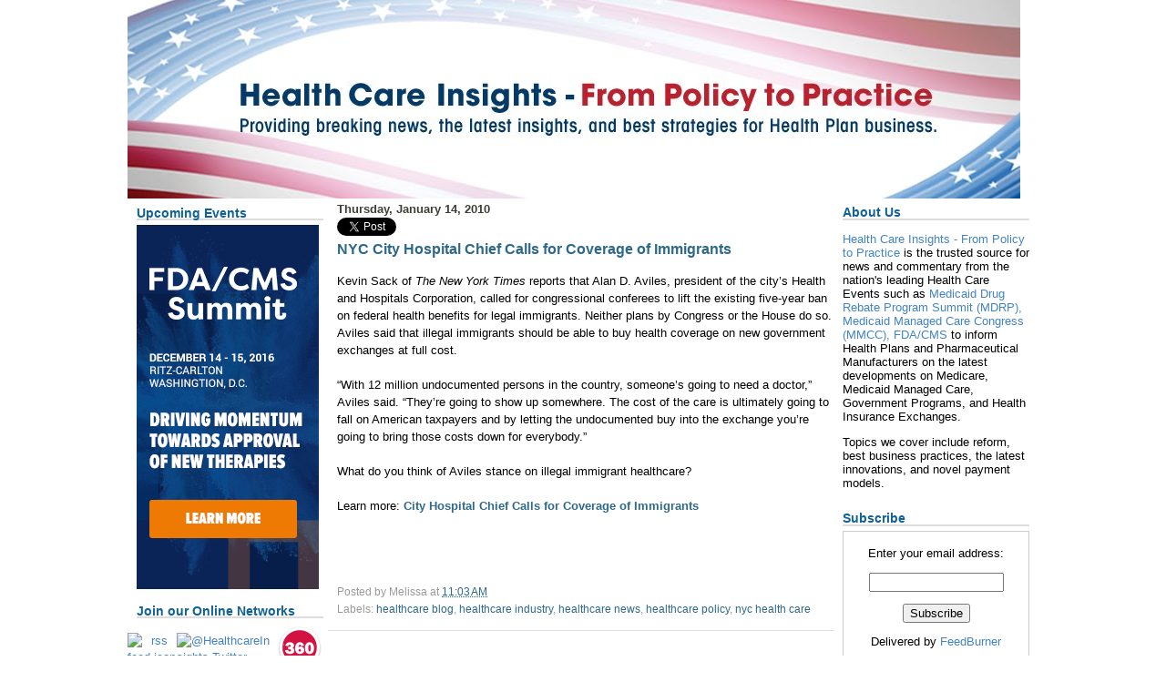

--- FILE ---
content_type: text/html; charset=UTF-8
request_url: http://healthcareinsightsblog.iirusa.com/2010/01/nyc-city-hospital-chief-calls-for.html
body_size: 12134
content:
<!DOCTYPE html>
<html xmlns='http://www.w3.org/1999/xhtml' xmlns:b='http://www.google.com/2005/gml/b' xmlns:data='http://www.google.com/2005/gml/data' xmlns:expr='http://www.google.com/2005/gml/expr'>
<head>
<link href='https://www.blogger.com/static/v1/widgets/2944754296-widget_css_bundle.css' rel='stylesheet' type='text/css'/>
<meta content='text/html; charset=UTF-8' http-equiv='Content-Type'/>
<meta content='blogger' name='generator'/>
<link href='http://healthcareinsightsblog.iirusa.com/favicon.ico' rel='icon' type='image/x-icon'/>
<link href='http://healthcareinsightsblog.iirusa.com/2010/01/nyc-city-hospital-chief-calls-for.html' rel='canonical'/>
<link rel="alternate" type="application/atom+xml" title="Health Care Insights - From Policy to Practice - Atom" href="http://healthcareinsightsblog.iirusa.com/feeds/posts/default" />
<link rel="alternate" type="application/rss+xml" title="Health Care Insights - From Policy to Practice - RSS" href="http://healthcareinsightsblog.iirusa.com/feeds/posts/default?alt=rss" />
<link rel="service.post" type="application/atom+xml" title="Health Care Insights - From Policy to Practice - Atom" href="https://www.blogger.com/feeds/6827040978164882492/posts/default" />

<link rel="alternate" type="application/atom+xml" title="Health Care Insights - From Policy to Practice - Atom" href="http://healthcareinsightsblog.iirusa.com/feeds/4910435012441877600/comments/default" />
<!--Can't find substitution for tag [blog.ieCssRetrofitLinks]-->
<meta content='http://healthcareinsightsblog.iirusa.com/2010/01/nyc-city-hospital-chief-calls-for.html' property='og:url'/>
<meta content='NYC City Hospital Chief Calls for Coverage of Immigrants' property='og:title'/>
<meta content='Medicaid Managed Care Congress,  Medicaid Drug Rebate Program (MDRP), Health Insurance Exchange, Medicare Congress, Government Program Summit' property='og:description'/>
<title>Health Care Insights - From Policy to Practice: NYC City Hospital Chief Calls for Coverage of Immigrants</title>
<style id='page-skin-1' type='text/css'><!--
/* --- *Based on Blogger Template Style---- * Name: Guitar-3column----- *Designer: J.aghili ----- * URL: www.finalsense.com ------ *
Date: March 2007 ----- */
/* Variable definitions
====================
<Variable name="textcolor" description="Text Color" type="color" default="#000000">
<Variable name="PageBgColor" description="Page Background Color" type="color" default="#3c3f36">
<Variable name="pagetitlecolor" description="Page Header Color" type="color" default="#e1f2f6">
<Variable name="datecolor" description="Date Header Color" type="color" default="#3c3f36">
<Variable name="titlecolor" description="Post Title Color" type="color" default="#2e6989">
<Variable name="footercolor" description="Post Footer Color" type="color" default="#999">
<Variable name="sidebartextcolor" description="Sidebar Text Color" type="color" default="#369">
<Variable name="sidebarcolor" description="Sidebar Title Color" type="color" default="#036">
<Variable name="sidebarlink" description="Sidebar Link Color" type="color" default="#369">
<Variable name="sidebarhover" description="Sidebar Hover Color" type="color" default="#cccccc">
<Variable name="linkcolor" description="Link Color" type="color" default="#2e6989">
<Variable name="linkhover" description="Link Hover Color" type="color" default="#000000">
<Variable name="visitedlinkcolor" description="Visited Link Color" type="color" default="#474747">
<Variable name="descriptioncolor" description="Description Color" type="color" default="#369">
<Variable name="Commentscolor" description="Comments Text Color" type="color" default="#666">
<Variable name="bodyfont" description="Text Font" type="font" default="normal normal 82% Verdana, sans-serif">
<Variable name="pagetitlefont" description="Page Header Font" type="font" default="normal normal 250% 'Verdana','Arial'"
>
<Variable name="titlefont" description="Post Title Font" type="font" default="normal bold 110% 'Verdana','Arial'">
<Variable name="sidebarheaderfont" description="Sidebar Title Font" type="font" default="normal bold 105% 'Verdana','Arial'"
>
<Variable name="descriptionfont" description="Description Font" type="font" default="normal normal 80% 'Verdana','Arial'"
>
*/
/* --- PAGE DEFAULTS --- */
body {
margin:0;
padding:0;
text-align: left;
font:normal normal 82% Verdana, sans-serif;
color:#003366;
background-color:#fff;
background-image:url('http://www.iirusa.com/upload/wysiwyg/1%20New%20Media/Blogs/future_of_biopharma/fob_background.gif');
background-repeat:repeat-x;
}
blockquote {
margin:0 0 0 30px;
padding:10px 0 0 20px;
line-height: 1.5em;
}
blockquote p {
margin-top: 0;
}
abbr, acronym {
cursor: help;
font-style: normal;
}
code {
color: #f63;
}
hr {
display: none;
}
img {
border: none;
}
/* unordered list style */
ul {
list-style: none;
margin-left:15px;
padding: 0;
}
li {
list-style: none;
margin-bottom:3px;
}
/* links */
a:link {
color:#2e6989;
font-weight:bold;
text-decoration: none;
}
a:visited {
color:#474747;
text-decoration: none;
}
a:hover {
text-decoration:underline;
color:#000000;
}
a:active {
color: #666699;
text-decoration: none;
}
/* ---------------- LAYOUT STRUCTURE ----------------*/
#outer-wrapper {
background-image:url('http://www.iirusa.com/upload/wysiwyg/1%20New%20Media/Blogs/future_of_biopharma/fob_columns.gif');
background-repeat: repeat-y;
width:1000px;
margin:0px auto 0;
}
#content-wrapper {
width:1000px;
margin:0px;
padding:0px;
}
#main {
width:555px;
padding: 0 5px 0 5px;
margin-left:0px;
line-height:1.5em;
word-wrap: break-word; /* fix for long text breaking sidebar float in IE */
overflow: hidden; /* fix for long non-text content breaking IE sidebar float */
}
#ads {
font-size: 100%;
color: #000000;
padding: 0 0 0 0px;
}
#center {
background-image:url('http://www.iirusa.com/upload/wysiwyg/1%20New%20Media/Blogs/future_of_biopharma/fob_top_columns.gif');
background-repeat: no-repeat;
background-position:top;
padding-left:0px;
}
#main-wrapper {
padding-right:0px;
}
/* ----------- HEADER ------------------------- */
#header-wrapper {
margin: 0;
height:220px;
}
#header {
margin: 0;
height:237px;
width:1000px;
color: #e1f2f6;
background-image:url('http://www.iirusa.com/upload/wysiwyg/1%20New%20Media/Blogs/Health_Care/hc_header.jpg');
background-repeat:no-repeat;
}
#header h1 {
display:none;
}
#header h1 a {
text-decoration:none;
color:#e1f2f6;
}
#header h1 a:hover {
color: #eee;
}
#header .description {
margin:0 5px 5px;
text-align: left;
padding:35px;
width:570px;
line-height: 1.4em;
font: normal normal 80% 'Verdana', 'Arial';
color: #000000;
}
/* --------- MAIN CONTENT ----------- */
h2.date-header {
margin:0;
padding-left:10px;
font-size:1em;
color:#3c3f36;
}
.post h3 {
margin-top:0;
font-family:Verdana, Arial, Helvetica, sans-serif;
font-size:1.2em;
color:#65c446;
}
.post {
border-bottom:1px solid #ddd;
margin-left:0;
margin-right:0;
margin-top:0;
margin-bottom:1em;
padding-left:10px;
padding-right:0;
padding-top:0;
padding-bottom:1em;
}
.post h3 a {
color:#2e6989;
text-decoration:none;
}
.post h3 a:hover {
color:#474747;
text-decoration: none;
}
.post-footer {
margin:0;
padding:0;
font-size:88%;
color:#999999;
}
.post-footer a {
font-weight:normal;
}
.post img {
padding: 6px;
border-top: 1px solid #ddd;
border-left: 1px solid #cccccc;
border-bottom: 1px solid #c0c0c0;
border-right: 1px solid #c0c0c0;
}
.feed-links {
clear: both;
line-height: 2.5em;
}
.blog-feeds {
text-align: right;
}
#blog-pager-newer-link {
float: left;
}
#blog-pager-older-link {
float: right;
}
#blog-pager {
text-align: center;
}
/* comment styles */
#comments {
padding-top: 10px;
font-size: 85%;
line-height: 1.5em;
color: #666666;
}
#comments h4 {
margin: 20px 0 15px 0;
padding: 8px 0 0 40px;
font-family: "Lucida Grande", "Trebuchet MS";
font-size: 110%;
color: #666666;
height: 30px !important; /* for most browsers */
height /**/:37px; /* for IE5/Win */
}
#comments ul {
margin-left: 0;
}
#comments li {
background: none;
padding-left: 0;
}
.comment-body {
padding: 0 10px 0 25px;
}
.comment-body p {
margin-bottom: 0;
}
.comment-author {
margin: 4px 0 0 0;
padding: 0 10px 0 60px;
color: #999;
}
.comment-footer {
border-bottom: 1px solid #ddd;
padding-bottom: 1em;
}
.deleted-comment {
font-style:italic;
color:gray;
}
/* ----------------- SIDEBARS ---------------- */
#sidebar {
float:left;
padding-left:5px;
width:210px;
color:#000000;
line-height: 1.4em;
word-wrap:break-word; /* fix for long text breaking sidebar float in IE */
overflow:hidden;  /* fix for long non-text content breaking IE sidebar float */
}
#ads-wrapper {
margin-right: 10px;
float:right;
width:210px;
word-wrap:break-word; /* fix for long text breaking sidebar float in IE */
overflow:hidden; /* fix for long non-text content breaking IE sidebar float */
}
.sidebar h2 {
margin: 5px 0 5px 0;
padding:0;
font-family:Verdana, Arial, Helvetica, sans-serif;
font-size:14px;
border-bottom: 2px #dddddd solid;
color:#106196;
height: 15px !important; /* for most browsers */
height /**/:57px; /* for IE5/Win */
}
.sidebar .widget {
margin:0;
padding: 0 0 5px 5px;
}
.widget-content ul {
margin-top:0;
}
.sidebar a {
color:#4384be;
text-decoration: none;
font-weight:normal;
}
.sidebar a:hover {
color:#cccccc;
}
.sidebar li {
}
.profile-textblock {
clear:both;
margin-left:0;
}
.profile-img {
float:right;
margin:0 5px 5px 0;
border:1px solid #ddd;
padding:4px;
}
/* ---( FOOTER )--- */
.clear { /* to fix IE6 padding-top issue */
clear:both;
}
#footer-wrapper {
margin:0;
padding:0 0 0 0;
font-size:85%;
}
#footer {
margin:0;
width:924px;
height:57px;
padding:0;
}
/** Page structure tweaks for layout editor wireframe */
body#layout #outer-wrapper,
body#layout #main, body#layout #sidebar { padding-top:0;  margin-top:0;}
body#layout #outer-wrapper,body#layout #content-wrapper { width: 100%;}
body#layout #sidebar { margin-right:0; margin-bottom:1em; }
body#layout #header,body#layout #footer,
body#layout #main {  padding: 0; }
body#layout #content-wrapper { margin:0; }
#navbar-iframe { height:0; visibility:hidden; display:none;  }
body {background:#FFF;}
#main {background:#FFF;color:#000;}
#sidebar {background:#FFF;}
#ads {background:#FFF;}
#ads-wrapper{background:#FFF;}
#center {background:#FFF;}
#header{background:none;}
#outer-wrapper{background:none;}
#BlogArchive1 a:hover{color:#000;}
#sidebar a:hover{color:#000;}
#PopularPosts1 a:hover{color:#000;}
#LinkList2 a:hover{color:#000;}
--></style>
<link href='https://www.blogger.com/dyn-css/authorization.css?targetBlogID=6827040978164882492&amp;zx=f089c1f9-6633-4471-9dad-d1e2fab112dc' media='none' onload='if(media!=&#39;all&#39;)media=&#39;all&#39;' rel='stylesheet'/><noscript><link href='https://www.blogger.com/dyn-css/authorization.css?targetBlogID=6827040978164882492&amp;zx=f089c1f9-6633-4471-9dad-d1e2fab112dc' rel='stylesheet'/></noscript>
<meta name='google-adsense-platform-account' content='ca-host-pub-1556223355139109'/>
<meta name='google-adsense-platform-domain' content='blogspot.com'/>

</head>
<body>
<div class='navbar section' id='navbar'><div class='widget Navbar' data-version='1' id='Navbar1'><script type="text/javascript">
    function setAttributeOnload(object, attribute, val) {
      if(window.addEventListener) {
        window.addEventListener('load',
          function(){ object[attribute] = val; }, false);
      } else {
        window.attachEvent('onload', function(){ object[attribute] = val; });
      }
    }
  </script>
<div id="navbar-iframe-container"></div>
<script type="text/javascript" src="https://apis.google.com/js/platform.js"></script>
<script type="text/javascript">
      gapi.load("gapi.iframes:gapi.iframes.style.bubble", function() {
        if (gapi.iframes && gapi.iframes.getContext) {
          gapi.iframes.getContext().openChild({
              url: 'https://www.blogger.com/navbar/6827040978164882492?po\x3d4910435012441877600\x26origin\x3dhttp://healthcareinsightsblog.iirusa.com',
              where: document.getElementById("navbar-iframe-container"),
              id: "navbar-iframe"
          });
        }
      });
    </script><script type="text/javascript">
(function() {
var script = document.createElement('script');
script.type = 'text/javascript';
script.src = '//pagead2.googlesyndication.com/pagead/js/google_top_exp.js';
var head = document.getElementsByTagName('head')[0];
if (head) {
head.appendChild(script);
}})();
</script>
</div></div>
<div id='outer-wrapper'>
<div id='wrap2'>
<!-- skip links for text browsers -->
<span id='skiplinks' style='display:none;'>
<a href='#main' shape='rect'>skip to main</a> 
  | 
  <a href='#sidebar' shape='rect'>skip to sidebar</a>
</span>
<div id='header-wrapper'>
<div class='header section' id='header'><div class='widget Header' data-version='1' id='Header1'>
<div id='header-inner'>
<a href='http://healthcareinsightsblog.iirusa.com/' style='display: block'>
<img alt='Health Care Insights - From Policy to Practice' height='218px; ' id='Header1_headerimg' src='https://blogger.googleusercontent.com/img/b/R29vZ2xl/AVvXsEgTXdxL55L5wONhAePx2b8m5qhAHFiUTDo5HS46z7I7pVSwGbvCL86ckaVBJEJ9P4xVq3LwjmXH9ftZ6QTujfnxMZxzProy9edIHgK0KOmErpHETWyQwMx6tAkudhsHyysrMRUiq3vu9xfx/s1600/healthcareblog.jpg' style='display: block' width='980px; '/>
</a>
</div>
</div></div>
</div>
<div id='center'>
<div id='content-wrapper'>
<div id='sidebar-wrapper'>
<div class='sidebar section' id='sidebar'><div class='widget Image' data-version='1' id='Image1'>
<h2>Upcoming Events</h2>
<div class='widget-content'>
<a href='https://goo.gl/MgIf8N'>
<img alt='Upcoming Events' height='400' id='Image1_img' src='https://blogger.googleusercontent.com/img/b/R29vZ2xl/AVvXsEjdG1nfJa6cB0OycyF94CcIDO7gQDyPhJjTr1zhw8nSzYWeNWCxd0pTjld0p8x-9MwZHzlUcWFEKmhenW4p8blnMnP0TcAcbUVA1C4m_51D5YeSqA8Px8IDVvB26iAlM01A1QOfvwHPKTrI/s1600/PFDA16-FDACMS-Summit-banner-HealthcareInsightsBlog-v2-200x400.png' width='200'/>
</a>
<br/>
</div>
<div class='clear'></div>
</div><div class='widget HTML' data-version='1' id='HTML2'>
<h2 class='title'>Join our Online Networks</h2>
<div class='widget-content'>
<center>
<table cellpadding="0" cellspacing="1px" style="margin-left: -11px; overflow: visible;">
<tr>
<td><center><a href="http://feeds.feedburner.com/HealthCare-FromPolicyToPractice"><img border="0" alt="rss feed icon" src="http://downloads.knect365.com/uploads/2017/2/rsz_rss-feed-icon-png-22.png" /></a></center>
  </td>
<td><a href="http://www.twitter.com/healthcarebiz" target="_blank"><img alt="@HealthcareInsights Twitter" src="http://downloads.knect365.com/uploads/2017/2/rsz_twitter-icon-download-18.png" /></a>
  </td>
<td><center><a href="http://www.partnering360.com/public-groups/overview/id/74" target="_blank"><img alt="P360 Health Care Insights" src="https://blogger.googleusercontent.com/img/b/R29vZ2xl/AVvXsEh5z8viVTL-sN-uO3MZ-44x6k-X-Ivkeg0DNkou5oYJs2YXVu1UdBZbL6dzhV3Cc5sxKih-d-bhDVZr-kWRHhH9rY_nHe4kitNqlS2H3UemVvVXM2aT3D6zRCmACoNZJt0RoIQ2Tii6m4I/s1600/p360.png" /></a></center>
</td></tr>
</table>
</center>


<p><center><b>LinkedIn Groups</b></center></p>
<table>
<tr>
<td><a href="http://www.linkedin.com/groups?gid=1140287" target="_blank"><img border="0" alt="Medicaid Managed Care" width="60" src="http://media.licdn.com/media/p/2/000/12b/2c9/107be11.png" height="30" /></a>
<td><a href="http://www.linkedin.com/groups?gid=1822486" target="_blank"><img border="0" alt="Medicaid Drug Rebate Program" width="60" src="http://media.licdn.com/mpr/mpr/shrink_60_30/p/3/000/01d/32f/110d614.png" height="30" /></a></td>
</td></tr>
<tr style="display: none;">




</tr>
</table>
</div>
<div class='clear'></div>
</div><div class='widget BlogSearch' data-version='1' id='BlogSearch2'>
<h2 class='title'>Search This Blog</h2>
<div class='widget-content'>
<div id='BlogSearch2_form'>
<form action='http://healthcareinsightsblog.iirusa.com/search' class='gsc-search-box' target='_top'>
<table cellpadding='0' cellspacing='0' class='gsc-search-box'>
<tbody>
<tr>
<td class='gsc-input'>
<input autocomplete='off' class='gsc-input' name='q' size='10' title='search' type='text' value=''/>
</td>
<td class='gsc-search-button'>
<input class='gsc-search-button' title='search' type='submit' value='Search'/>
</td>
</tr>
</tbody>
</table>
</form>
</div>
</div>
<div class='clear'></div>
</div><div class='widget HTML' data-version='1' id='HTML7'>
<div class='widget-content'>
<script type="text/javascript">var  _sttoolbar = {}</script><script src="http://w.sharethis.com/widget/stblogger.js" type="text/javascript"></script><script type="text/javascript">stBlogger.init('http://w.sharethis.com/widget/?tabs=web%2Cpost%2Cemail&charset=utf-8&style=default&publisher=4649a95f-0280-4756-959c-0cc42b32b771');</script>
</div>
</div></div>
</div>
<div id='main-wrapper'>
<div id='ads-wrapper'>
<div class='sidebar section' id='ads'><div class='widget HTML' data-version='1' id='HTML4'>
<h2 class='title'>About Us</h2>
<div class='widget-content'>
<p><a href="http://healthcareinsights.blogspot.com/" target="_blank">Health Care Insights - From Policy to Practice</a> is the trusted source for news and commentary from the nation's leading Health Care Events such as <a href="https://lifesciences.knect365.com/medicaid-drug-rebate/?utm_source=blog&utm_campaign=blog_description&utm_medium=social&utm_content=10.31.16_KN_HealthcareInsightBlog_About_MDRPhome" target="_blank">Medicaid Drug Rebate Program Summit (MDRP),</a> <a href="https://lifesciences.knect365.com/medicaidmanagedcarecongress/?utm_source=blog&utm_campaign=blog_description&utm_medium=social&utm_content=10.31.16_KN_HealthcareInsightBlog_About_MMCChome" target="_blank">Medicaid Managed Care Congress (MMCC),</a> <a href="https://lifesciences.knect365.com/fda-cms/?utm_source=blog&utm_campaign=blog_description&utm_medium=social&utm_content=10.31.16_KN_HealthcareInsightBlog_About_FDACMShome" target="_blank">FDA/CMS</a> to inform Health Plans and Pharmaceutical Manufacturers on the latest developments on Medicare, Medicaid Managed Care, Government Programs, and Health Insurance Exchanges.</p>

<p>Topics we cover include reform, best business practices, the latest innovations, and novel payment models.</p>
</div>
</div><div class='widget HTML' data-version='1' id='HTML8'>
<h2 class='title'>Subscribe</h2>
<div class='widget-content'>
<form action="http://www.feedburner.com/fb/a/emailverify" style="border:1px solid #ccc;padding:3px;text-align:center;" target="popupwindow" method="post" 
onsubmit="window.open('http://www.feedburner.com/fb/a/emailverifySubmit?feedId=2654751', 
'popupwindow', 'scrollbars=yes,width=550,height=520');return true"><p>Enter your email 
address:</p><p><input style="width:140px" name="email" type="text"/></p><input 
value="http://feeds.feedburner.com/~e?ffid=2654751" name="url" type="hidden"/><input 
value="Health Care - From Policy to Practice" name="title" type="hidden"/><input value="en_US" 
name="loc" type="hidden"/><input value="Subscribe" type="submit"/><p>Delivered by <a 
href="http://www.feedburner.com" target="_blank">FeedBurner</a></p></form>
</div>
</div><div class='widget BlogArchive' data-version='1' id='BlogArchive1'>
<h2>Blog Archive</h2>
<div class='widget-content'>
<div id='ArchiveList'>
<div id='BlogArchive1_ArchiveList'>
<ul class='hierarchy'>
<li class='archivedate collapsed'>
<a class='toggle' href='javascript:void(0)'>
<span class='zippy'>

        &#9658;&#160;
      
</span>
</a>
<a class='post-count-link' href='http://healthcareinsightsblog.iirusa.com/2016/'>
2016
</a>
<span class='post-count' dir='ltr'>(32)</span>
<ul class='hierarchy'>
<li class='archivedate collapsed'>
<a class='toggle' href='javascript:void(0)'>
<span class='zippy'>

        &#9658;&#160;
      
</span>
</a>
<a class='post-count-link' href='http://healthcareinsightsblog.iirusa.com/2016/12/'>
December
</a>
<span class='post-count' dir='ltr'>(1)</span>
</li>
</ul>
<ul class='hierarchy'>
<li class='archivedate collapsed'>
<a class='toggle' href='javascript:void(0)'>
<span class='zippy'>

        &#9658;&#160;
      
</span>
</a>
<a class='post-count-link' href='http://healthcareinsightsblog.iirusa.com/2016/10/'>
October
</a>
<span class='post-count' dir='ltr'>(1)</span>
</li>
</ul>
<ul class='hierarchy'>
<li class='archivedate collapsed'>
<a class='toggle' href='javascript:void(0)'>
<span class='zippy'>

        &#9658;&#160;
      
</span>
</a>
<a class='post-count-link' href='http://healthcareinsightsblog.iirusa.com/2016/09/'>
September
</a>
<span class='post-count' dir='ltr'>(12)</span>
</li>
</ul>
<ul class='hierarchy'>
<li class='archivedate collapsed'>
<a class='toggle' href='javascript:void(0)'>
<span class='zippy'>

        &#9658;&#160;
      
</span>
</a>
<a class='post-count-link' href='http://healthcareinsightsblog.iirusa.com/2016/08/'>
August
</a>
<span class='post-count' dir='ltr'>(2)</span>
</li>
</ul>
<ul class='hierarchy'>
<li class='archivedate collapsed'>
<a class='toggle' href='javascript:void(0)'>
<span class='zippy'>

        &#9658;&#160;
      
</span>
</a>
<a class='post-count-link' href='http://healthcareinsightsblog.iirusa.com/2016/07/'>
July
</a>
<span class='post-count' dir='ltr'>(1)</span>
</li>
</ul>
<ul class='hierarchy'>
<li class='archivedate collapsed'>
<a class='toggle' href='javascript:void(0)'>
<span class='zippy'>

        &#9658;&#160;
      
</span>
</a>
<a class='post-count-link' href='http://healthcareinsightsblog.iirusa.com/2016/06/'>
June
</a>
<span class='post-count' dir='ltr'>(1)</span>
</li>
</ul>
<ul class='hierarchy'>
<li class='archivedate collapsed'>
<a class='toggle' href='javascript:void(0)'>
<span class='zippy'>

        &#9658;&#160;
      
</span>
</a>
<a class='post-count-link' href='http://healthcareinsightsblog.iirusa.com/2016/05/'>
May
</a>
<span class='post-count' dir='ltr'>(7)</span>
</li>
</ul>
<ul class='hierarchy'>
<li class='archivedate collapsed'>
<a class='toggle' href='javascript:void(0)'>
<span class='zippy'>

        &#9658;&#160;
      
</span>
</a>
<a class='post-count-link' href='http://healthcareinsightsblog.iirusa.com/2016/04/'>
April
</a>
<span class='post-count' dir='ltr'>(4)</span>
</li>
</ul>
<ul class='hierarchy'>
<li class='archivedate collapsed'>
<a class='toggle' href='javascript:void(0)'>
<span class='zippy'>

        &#9658;&#160;
      
</span>
</a>
<a class='post-count-link' href='http://healthcareinsightsblog.iirusa.com/2016/03/'>
March
</a>
<span class='post-count' dir='ltr'>(1)</span>
</li>
</ul>
<ul class='hierarchy'>
<li class='archivedate collapsed'>
<a class='toggle' href='javascript:void(0)'>
<span class='zippy'>

        &#9658;&#160;
      
</span>
</a>
<a class='post-count-link' href='http://healthcareinsightsblog.iirusa.com/2016/02/'>
February
</a>
<span class='post-count' dir='ltr'>(1)</span>
</li>
</ul>
<ul class='hierarchy'>
<li class='archivedate collapsed'>
<a class='toggle' href='javascript:void(0)'>
<span class='zippy'>

        &#9658;&#160;
      
</span>
</a>
<a class='post-count-link' href='http://healthcareinsightsblog.iirusa.com/2016/01/'>
January
</a>
<span class='post-count' dir='ltr'>(1)</span>
</li>
</ul>
</li>
</ul>
<ul class='hierarchy'>
<li class='archivedate collapsed'>
<a class='toggle' href='javascript:void(0)'>
<span class='zippy'>

        &#9658;&#160;
      
</span>
</a>
<a class='post-count-link' href='http://healthcareinsightsblog.iirusa.com/2015/'>
2015
</a>
<span class='post-count' dir='ltr'>(40)</span>
<ul class='hierarchy'>
<li class='archivedate collapsed'>
<a class='toggle' href='javascript:void(0)'>
<span class='zippy'>

        &#9658;&#160;
      
</span>
</a>
<a class='post-count-link' href='http://healthcareinsightsblog.iirusa.com/2015/12/'>
December
</a>
<span class='post-count' dir='ltr'>(1)</span>
</li>
</ul>
<ul class='hierarchy'>
<li class='archivedate collapsed'>
<a class='toggle' href='javascript:void(0)'>
<span class='zippy'>

        &#9658;&#160;
      
</span>
</a>
<a class='post-count-link' href='http://healthcareinsightsblog.iirusa.com/2015/11/'>
November
</a>
<span class='post-count' dir='ltr'>(1)</span>
</li>
</ul>
<ul class='hierarchy'>
<li class='archivedate collapsed'>
<a class='toggle' href='javascript:void(0)'>
<span class='zippy'>

        &#9658;&#160;
      
</span>
</a>
<a class='post-count-link' href='http://healthcareinsightsblog.iirusa.com/2015/10/'>
October
</a>
<span class='post-count' dir='ltr'>(4)</span>
</li>
</ul>
<ul class='hierarchy'>
<li class='archivedate collapsed'>
<a class='toggle' href='javascript:void(0)'>
<span class='zippy'>

        &#9658;&#160;
      
</span>
</a>
<a class='post-count-link' href='http://healthcareinsightsblog.iirusa.com/2015/09/'>
September
</a>
<span class='post-count' dir='ltr'>(1)</span>
</li>
</ul>
<ul class='hierarchy'>
<li class='archivedate collapsed'>
<a class='toggle' href='javascript:void(0)'>
<span class='zippy'>

        &#9658;&#160;
      
</span>
</a>
<a class='post-count-link' href='http://healthcareinsightsblog.iirusa.com/2015/08/'>
August
</a>
<span class='post-count' dir='ltr'>(6)</span>
</li>
</ul>
<ul class='hierarchy'>
<li class='archivedate collapsed'>
<a class='toggle' href='javascript:void(0)'>
<span class='zippy'>

        &#9658;&#160;
      
</span>
</a>
<a class='post-count-link' href='http://healthcareinsightsblog.iirusa.com/2015/07/'>
July
</a>
<span class='post-count' dir='ltr'>(4)</span>
</li>
</ul>
<ul class='hierarchy'>
<li class='archivedate collapsed'>
<a class='toggle' href='javascript:void(0)'>
<span class='zippy'>

        &#9658;&#160;
      
</span>
</a>
<a class='post-count-link' href='http://healthcareinsightsblog.iirusa.com/2015/06/'>
June
</a>
<span class='post-count' dir='ltr'>(6)</span>
</li>
</ul>
<ul class='hierarchy'>
<li class='archivedate collapsed'>
<a class='toggle' href='javascript:void(0)'>
<span class='zippy'>

        &#9658;&#160;
      
</span>
</a>
<a class='post-count-link' href='http://healthcareinsightsblog.iirusa.com/2015/05/'>
May
</a>
<span class='post-count' dir='ltr'>(2)</span>
</li>
</ul>
<ul class='hierarchy'>
<li class='archivedate collapsed'>
<a class='toggle' href='javascript:void(0)'>
<span class='zippy'>

        &#9658;&#160;
      
</span>
</a>
<a class='post-count-link' href='http://healthcareinsightsblog.iirusa.com/2015/03/'>
March
</a>
<span class='post-count' dir='ltr'>(5)</span>
</li>
</ul>
<ul class='hierarchy'>
<li class='archivedate collapsed'>
<a class='toggle' href='javascript:void(0)'>
<span class='zippy'>

        &#9658;&#160;
      
</span>
</a>
<a class='post-count-link' href='http://healthcareinsightsblog.iirusa.com/2015/02/'>
February
</a>
<span class='post-count' dir='ltr'>(8)</span>
</li>
</ul>
<ul class='hierarchy'>
<li class='archivedate collapsed'>
<a class='toggle' href='javascript:void(0)'>
<span class='zippy'>

        &#9658;&#160;
      
</span>
</a>
<a class='post-count-link' href='http://healthcareinsightsblog.iirusa.com/2015/01/'>
January
</a>
<span class='post-count' dir='ltr'>(2)</span>
</li>
</ul>
</li>
</ul>
<ul class='hierarchy'>
<li class='archivedate collapsed'>
<a class='toggle' href='javascript:void(0)'>
<span class='zippy'>

        &#9658;&#160;
      
</span>
</a>
<a class='post-count-link' href='http://healthcareinsightsblog.iirusa.com/2014/'>
2014
</a>
<span class='post-count' dir='ltr'>(135)</span>
<ul class='hierarchy'>
<li class='archivedate collapsed'>
<a class='toggle' href='javascript:void(0)'>
<span class='zippy'>

        &#9658;&#160;
      
</span>
</a>
<a class='post-count-link' href='http://healthcareinsightsblog.iirusa.com/2014/12/'>
December
</a>
<span class='post-count' dir='ltr'>(4)</span>
</li>
</ul>
<ul class='hierarchy'>
<li class='archivedate collapsed'>
<a class='toggle' href='javascript:void(0)'>
<span class='zippy'>

        &#9658;&#160;
      
</span>
</a>
<a class='post-count-link' href='http://healthcareinsightsblog.iirusa.com/2014/11/'>
November
</a>
<span class='post-count' dir='ltr'>(9)</span>
</li>
</ul>
<ul class='hierarchy'>
<li class='archivedate collapsed'>
<a class='toggle' href='javascript:void(0)'>
<span class='zippy'>

        &#9658;&#160;
      
</span>
</a>
<a class='post-count-link' href='http://healthcareinsightsblog.iirusa.com/2014/10/'>
October
</a>
<span class='post-count' dir='ltr'>(11)</span>
</li>
</ul>
<ul class='hierarchy'>
<li class='archivedate collapsed'>
<a class='toggle' href='javascript:void(0)'>
<span class='zippy'>

        &#9658;&#160;
      
</span>
</a>
<a class='post-count-link' href='http://healthcareinsightsblog.iirusa.com/2014/09/'>
September
</a>
<span class='post-count' dir='ltr'>(10)</span>
</li>
</ul>
<ul class='hierarchy'>
<li class='archivedate collapsed'>
<a class='toggle' href='javascript:void(0)'>
<span class='zippy'>

        &#9658;&#160;
      
</span>
</a>
<a class='post-count-link' href='http://healthcareinsightsblog.iirusa.com/2014/08/'>
August
</a>
<span class='post-count' dir='ltr'>(15)</span>
</li>
</ul>
<ul class='hierarchy'>
<li class='archivedate collapsed'>
<a class='toggle' href='javascript:void(0)'>
<span class='zippy'>

        &#9658;&#160;
      
</span>
</a>
<a class='post-count-link' href='http://healthcareinsightsblog.iirusa.com/2014/07/'>
July
</a>
<span class='post-count' dir='ltr'>(17)</span>
</li>
</ul>
<ul class='hierarchy'>
<li class='archivedate collapsed'>
<a class='toggle' href='javascript:void(0)'>
<span class='zippy'>

        &#9658;&#160;
      
</span>
</a>
<a class='post-count-link' href='http://healthcareinsightsblog.iirusa.com/2014/06/'>
June
</a>
<span class='post-count' dir='ltr'>(12)</span>
</li>
</ul>
<ul class='hierarchy'>
<li class='archivedate collapsed'>
<a class='toggle' href='javascript:void(0)'>
<span class='zippy'>

        &#9658;&#160;
      
</span>
</a>
<a class='post-count-link' href='http://healthcareinsightsblog.iirusa.com/2014/05/'>
May
</a>
<span class='post-count' dir='ltr'>(18)</span>
</li>
</ul>
<ul class='hierarchy'>
<li class='archivedate collapsed'>
<a class='toggle' href='javascript:void(0)'>
<span class='zippy'>

        &#9658;&#160;
      
</span>
</a>
<a class='post-count-link' href='http://healthcareinsightsblog.iirusa.com/2014/04/'>
April
</a>
<span class='post-count' dir='ltr'>(7)</span>
</li>
</ul>
<ul class='hierarchy'>
<li class='archivedate collapsed'>
<a class='toggle' href='javascript:void(0)'>
<span class='zippy'>

        &#9658;&#160;
      
</span>
</a>
<a class='post-count-link' href='http://healthcareinsightsblog.iirusa.com/2014/03/'>
March
</a>
<span class='post-count' dir='ltr'>(16)</span>
</li>
</ul>
<ul class='hierarchy'>
<li class='archivedate collapsed'>
<a class='toggle' href='javascript:void(0)'>
<span class='zippy'>

        &#9658;&#160;
      
</span>
</a>
<a class='post-count-link' href='http://healthcareinsightsblog.iirusa.com/2014/02/'>
February
</a>
<span class='post-count' dir='ltr'>(8)</span>
</li>
</ul>
<ul class='hierarchy'>
<li class='archivedate collapsed'>
<a class='toggle' href='javascript:void(0)'>
<span class='zippy'>

        &#9658;&#160;
      
</span>
</a>
<a class='post-count-link' href='http://healthcareinsightsblog.iirusa.com/2014/01/'>
January
</a>
<span class='post-count' dir='ltr'>(8)</span>
</li>
</ul>
</li>
</ul>
<ul class='hierarchy'>
<li class='archivedate collapsed'>
<a class='toggle' href='javascript:void(0)'>
<span class='zippy'>

        &#9658;&#160;
      
</span>
</a>
<a class='post-count-link' href='http://healthcareinsightsblog.iirusa.com/2013/'>
2013
</a>
<span class='post-count' dir='ltr'>(134)</span>
<ul class='hierarchy'>
<li class='archivedate collapsed'>
<a class='toggle' href='javascript:void(0)'>
<span class='zippy'>

        &#9658;&#160;
      
</span>
</a>
<a class='post-count-link' href='http://healthcareinsightsblog.iirusa.com/2013/12/'>
December
</a>
<span class='post-count' dir='ltr'>(8)</span>
</li>
</ul>
<ul class='hierarchy'>
<li class='archivedate collapsed'>
<a class='toggle' href='javascript:void(0)'>
<span class='zippy'>

        &#9658;&#160;
      
</span>
</a>
<a class='post-count-link' href='http://healthcareinsightsblog.iirusa.com/2013/11/'>
November
</a>
<span class='post-count' dir='ltr'>(7)</span>
</li>
</ul>
<ul class='hierarchy'>
<li class='archivedate collapsed'>
<a class='toggle' href='javascript:void(0)'>
<span class='zippy'>

        &#9658;&#160;
      
</span>
</a>
<a class='post-count-link' href='http://healthcareinsightsblog.iirusa.com/2013/10/'>
October
</a>
<span class='post-count' dir='ltr'>(6)</span>
</li>
</ul>
<ul class='hierarchy'>
<li class='archivedate collapsed'>
<a class='toggle' href='javascript:void(0)'>
<span class='zippy'>

        &#9658;&#160;
      
</span>
</a>
<a class='post-count-link' href='http://healthcareinsightsblog.iirusa.com/2013/09/'>
September
</a>
<span class='post-count' dir='ltr'>(20)</span>
</li>
</ul>
<ul class='hierarchy'>
<li class='archivedate collapsed'>
<a class='toggle' href='javascript:void(0)'>
<span class='zippy'>

        &#9658;&#160;
      
</span>
</a>
<a class='post-count-link' href='http://healthcareinsightsblog.iirusa.com/2013/08/'>
August
</a>
<span class='post-count' dir='ltr'>(16)</span>
</li>
</ul>
<ul class='hierarchy'>
<li class='archivedate collapsed'>
<a class='toggle' href='javascript:void(0)'>
<span class='zippy'>

        &#9658;&#160;
      
</span>
</a>
<a class='post-count-link' href='http://healthcareinsightsblog.iirusa.com/2013/07/'>
July
</a>
<span class='post-count' dir='ltr'>(10)</span>
</li>
</ul>
<ul class='hierarchy'>
<li class='archivedate collapsed'>
<a class='toggle' href='javascript:void(0)'>
<span class='zippy'>

        &#9658;&#160;
      
</span>
</a>
<a class='post-count-link' href='http://healthcareinsightsblog.iirusa.com/2013/06/'>
June
</a>
<span class='post-count' dir='ltr'>(7)</span>
</li>
</ul>
<ul class='hierarchy'>
<li class='archivedate collapsed'>
<a class='toggle' href='javascript:void(0)'>
<span class='zippy'>

        &#9658;&#160;
      
</span>
</a>
<a class='post-count-link' href='http://healthcareinsightsblog.iirusa.com/2013/05/'>
May
</a>
<span class='post-count' dir='ltr'>(22)</span>
</li>
</ul>
<ul class='hierarchy'>
<li class='archivedate collapsed'>
<a class='toggle' href='javascript:void(0)'>
<span class='zippy'>

        &#9658;&#160;
      
</span>
</a>
<a class='post-count-link' href='http://healthcareinsightsblog.iirusa.com/2013/04/'>
April
</a>
<span class='post-count' dir='ltr'>(9)</span>
</li>
</ul>
<ul class='hierarchy'>
<li class='archivedate collapsed'>
<a class='toggle' href='javascript:void(0)'>
<span class='zippy'>

        &#9658;&#160;
      
</span>
</a>
<a class='post-count-link' href='http://healthcareinsightsblog.iirusa.com/2013/03/'>
March
</a>
<span class='post-count' dir='ltr'>(11)</span>
</li>
</ul>
<ul class='hierarchy'>
<li class='archivedate collapsed'>
<a class='toggle' href='javascript:void(0)'>
<span class='zippy'>

        &#9658;&#160;
      
</span>
</a>
<a class='post-count-link' href='http://healthcareinsightsblog.iirusa.com/2013/02/'>
February
</a>
<span class='post-count' dir='ltr'>(9)</span>
</li>
</ul>
<ul class='hierarchy'>
<li class='archivedate collapsed'>
<a class='toggle' href='javascript:void(0)'>
<span class='zippy'>

        &#9658;&#160;
      
</span>
</a>
<a class='post-count-link' href='http://healthcareinsightsblog.iirusa.com/2013/01/'>
January
</a>
<span class='post-count' dir='ltr'>(9)</span>
</li>
</ul>
</li>
</ul>
<ul class='hierarchy'>
<li class='archivedate collapsed'>
<a class='toggle' href='javascript:void(0)'>
<span class='zippy'>

        &#9658;&#160;
      
</span>
</a>
<a class='post-count-link' href='http://healthcareinsightsblog.iirusa.com/2012/'>
2012
</a>
<span class='post-count' dir='ltr'>(166)</span>
<ul class='hierarchy'>
<li class='archivedate collapsed'>
<a class='toggle' href='javascript:void(0)'>
<span class='zippy'>

        &#9658;&#160;
      
</span>
</a>
<a class='post-count-link' href='http://healthcareinsightsblog.iirusa.com/2012/12/'>
December
</a>
<span class='post-count' dir='ltr'>(12)</span>
</li>
</ul>
<ul class='hierarchy'>
<li class='archivedate collapsed'>
<a class='toggle' href='javascript:void(0)'>
<span class='zippy'>

        &#9658;&#160;
      
</span>
</a>
<a class='post-count-link' href='http://healthcareinsightsblog.iirusa.com/2012/11/'>
November
</a>
<span class='post-count' dir='ltr'>(6)</span>
</li>
</ul>
<ul class='hierarchy'>
<li class='archivedate collapsed'>
<a class='toggle' href='javascript:void(0)'>
<span class='zippy'>

        &#9658;&#160;
      
</span>
</a>
<a class='post-count-link' href='http://healthcareinsightsblog.iirusa.com/2012/10/'>
October
</a>
<span class='post-count' dir='ltr'>(16)</span>
</li>
</ul>
<ul class='hierarchy'>
<li class='archivedate collapsed'>
<a class='toggle' href='javascript:void(0)'>
<span class='zippy'>

        &#9658;&#160;
      
</span>
</a>
<a class='post-count-link' href='http://healthcareinsightsblog.iirusa.com/2012/09/'>
September
</a>
<span class='post-count' dir='ltr'>(17)</span>
</li>
</ul>
<ul class='hierarchy'>
<li class='archivedate collapsed'>
<a class='toggle' href='javascript:void(0)'>
<span class='zippy'>

        &#9658;&#160;
      
</span>
</a>
<a class='post-count-link' href='http://healthcareinsightsblog.iirusa.com/2012/08/'>
August
</a>
<span class='post-count' dir='ltr'>(20)</span>
</li>
</ul>
<ul class='hierarchy'>
<li class='archivedate collapsed'>
<a class='toggle' href='javascript:void(0)'>
<span class='zippy'>

        &#9658;&#160;
      
</span>
</a>
<a class='post-count-link' href='http://healthcareinsightsblog.iirusa.com/2012/07/'>
July
</a>
<span class='post-count' dir='ltr'>(24)</span>
</li>
</ul>
<ul class='hierarchy'>
<li class='archivedate collapsed'>
<a class='toggle' href='javascript:void(0)'>
<span class='zippy'>

        &#9658;&#160;
      
</span>
</a>
<a class='post-count-link' href='http://healthcareinsightsblog.iirusa.com/2012/06/'>
June
</a>
<span class='post-count' dir='ltr'>(20)</span>
</li>
</ul>
<ul class='hierarchy'>
<li class='archivedate collapsed'>
<a class='toggle' href='javascript:void(0)'>
<span class='zippy'>

        &#9658;&#160;
      
</span>
</a>
<a class='post-count-link' href='http://healthcareinsightsblog.iirusa.com/2012/05/'>
May
</a>
<span class='post-count' dir='ltr'>(10)</span>
</li>
</ul>
<ul class='hierarchy'>
<li class='archivedate collapsed'>
<a class='toggle' href='javascript:void(0)'>
<span class='zippy'>

        &#9658;&#160;
      
</span>
</a>
<a class='post-count-link' href='http://healthcareinsightsblog.iirusa.com/2012/04/'>
April
</a>
<span class='post-count' dir='ltr'>(11)</span>
</li>
</ul>
<ul class='hierarchy'>
<li class='archivedate collapsed'>
<a class='toggle' href='javascript:void(0)'>
<span class='zippy'>

        &#9658;&#160;
      
</span>
</a>
<a class='post-count-link' href='http://healthcareinsightsblog.iirusa.com/2012/03/'>
March
</a>
<span class='post-count' dir='ltr'>(11)</span>
</li>
</ul>
<ul class='hierarchy'>
<li class='archivedate collapsed'>
<a class='toggle' href='javascript:void(0)'>
<span class='zippy'>

        &#9658;&#160;
      
</span>
</a>
<a class='post-count-link' href='http://healthcareinsightsblog.iirusa.com/2012/02/'>
February
</a>
<span class='post-count' dir='ltr'>(10)</span>
</li>
</ul>
<ul class='hierarchy'>
<li class='archivedate collapsed'>
<a class='toggle' href='javascript:void(0)'>
<span class='zippy'>

        &#9658;&#160;
      
</span>
</a>
<a class='post-count-link' href='http://healthcareinsightsblog.iirusa.com/2012/01/'>
January
</a>
<span class='post-count' dir='ltr'>(9)</span>
</li>
</ul>
</li>
</ul>
<ul class='hierarchy'>
<li class='archivedate collapsed'>
<a class='toggle' href='javascript:void(0)'>
<span class='zippy'>

        &#9658;&#160;
      
</span>
</a>
<a class='post-count-link' href='http://healthcareinsightsblog.iirusa.com/2011/'>
2011
</a>
<span class='post-count' dir='ltr'>(110)</span>
<ul class='hierarchy'>
<li class='archivedate collapsed'>
<a class='toggle' href='javascript:void(0)'>
<span class='zippy'>

        &#9658;&#160;
      
</span>
</a>
<a class='post-count-link' href='http://healthcareinsightsblog.iirusa.com/2011/12/'>
December
</a>
<span class='post-count' dir='ltr'>(10)</span>
</li>
</ul>
<ul class='hierarchy'>
<li class='archivedate collapsed'>
<a class='toggle' href='javascript:void(0)'>
<span class='zippy'>

        &#9658;&#160;
      
</span>
</a>
<a class='post-count-link' href='http://healthcareinsightsblog.iirusa.com/2011/11/'>
November
</a>
<span class='post-count' dir='ltr'>(7)</span>
</li>
</ul>
<ul class='hierarchy'>
<li class='archivedate collapsed'>
<a class='toggle' href='javascript:void(0)'>
<span class='zippy'>

        &#9658;&#160;
      
</span>
</a>
<a class='post-count-link' href='http://healthcareinsightsblog.iirusa.com/2011/10/'>
October
</a>
<span class='post-count' dir='ltr'>(27)</span>
</li>
</ul>
<ul class='hierarchy'>
<li class='archivedate collapsed'>
<a class='toggle' href='javascript:void(0)'>
<span class='zippy'>

        &#9658;&#160;
      
</span>
</a>
<a class='post-count-link' href='http://healthcareinsightsblog.iirusa.com/2011/09/'>
September
</a>
<span class='post-count' dir='ltr'>(26)</span>
</li>
</ul>
<ul class='hierarchy'>
<li class='archivedate collapsed'>
<a class='toggle' href='javascript:void(0)'>
<span class='zippy'>

        &#9658;&#160;
      
</span>
</a>
<a class='post-count-link' href='http://healthcareinsightsblog.iirusa.com/2011/08/'>
August
</a>
<span class='post-count' dir='ltr'>(15)</span>
</li>
</ul>
<ul class='hierarchy'>
<li class='archivedate collapsed'>
<a class='toggle' href='javascript:void(0)'>
<span class='zippy'>

        &#9658;&#160;
      
</span>
</a>
<a class='post-count-link' href='http://healthcareinsightsblog.iirusa.com/2011/07/'>
July
</a>
<span class='post-count' dir='ltr'>(3)</span>
</li>
</ul>
<ul class='hierarchy'>
<li class='archivedate collapsed'>
<a class='toggle' href='javascript:void(0)'>
<span class='zippy'>

        &#9658;&#160;
      
</span>
</a>
<a class='post-count-link' href='http://healthcareinsightsblog.iirusa.com/2011/06/'>
June
</a>
<span class='post-count' dir='ltr'>(4)</span>
</li>
</ul>
<ul class='hierarchy'>
<li class='archivedate collapsed'>
<a class='toggle' href='javascript:void(0)'>
<span class='zippy'>

        &#9658;&#160;
      
</span>
</a>
<a class='post-count-link' href='http://healthcareinsightsblog.iirusa.com/2011/05/'>
May
</a>
<span class='post-count' dir='ltr'>(7)</span>
</li>
</ul>
<ul class='hierarchy'>
<li class='archivedate collapsed'>
<a class='toggle' href='javascript:void(0)'>
<span class='zippy'>

        &#9658;&#160;
      
</span>
</a>
<a class='post-count-link' href='http://healthcareinsightsblog.iirusa.com/2011/04/'>
April
</a>
<span class='post-count' dir='ltr'>(1)</span>
</li>
</ul>
<ul class='hierarchy'>
<li class='archivedate collapsed'>
<a class='toggle' href='javascript:void(0)'>
<span class='zippy'>

        &#9658;&#160;
      
</span>
</a>
<a class='post-count-link' href='http://healthcareinsightsblog.iirusa.com/2011/03/'>
March
</a>
<span class='post-count' dir='ltr'>(4)</span>
</li>
</ul>
<ul class='hierarchy'>
<li class='archivedate collapsed'>
<a class='toggle' href='javascript:void(0)'>
<span class='zippy'>

        &#9658;&#160;
      
</span>
</a>
<a class='post-count-link' href='http://healthcareinsightsblog.iirusa.com/2011/01/'>
January
</a>
<span class='post-count' dir='ltr'>(6)</span>
</li>
</ul>
</li>
</ul>
<ul class='hierarchy'>
<li class='archivedate expanded'>
<a class='toggle' href='javascript:void(0)'>
<span class='zippy toggle-open'>

        &#9660;&#160;
      
</span>
</a>
<a class='post-count-link' href='http://healthcareinsightsblog.iirusa.com/2010/'>
2010
</a>
<span class='post-count' dir='ltr'>(111)</span>
<ul class='hierarchy'>
<li class='archivedate collapsed'>
<a class='toggle' href='javascript:void(0)'>
<span class='zippy'>

        &#9658;&#160;
      
</span>
</a>
<a class='post-count-link' href='http://healthcareinsightsblog.iirusa.com/2010/12/'>
December
</a>
<span class='post-count' dir='ltr'>(6)</span>
</li>
</ul>
<ul class='hierarchy'>
<li class='archivedate collapsed'>
<a class='toggle' href='javascript:void(0)'>
<span class='zippy'>

        &#9658;&#160;
      
</span>
</a>
<a class='post-count-link' href='http://healthcareinsightsblog.iirusa.com/2010/11/'>
November
</a>
<span class='post-count' dir='ltr'>(7)</span>
</li>
</ul>
<ul class='hierarchy'>
<li class='archivedate collapsed'>
<a class='toggle' href='javascript:void(0)'>
<span class='zippy'>

        &#9658;&#160;
      
</span>
</a>
<a class='post-count-link' href='http://healthcareinsightsblog.iirusa.com/2010/10/'>
October
</a>
<span class='post-count' dir='ltr'>(5)</span>
</li>
</ul>
<ul class='hierarchy'>
<li class='archivedate collapsed'>
<a class='toggle' href='javascript:void(0)'>
<span class='zippy'>

        &#9658;&#160;
      
</span>
</a>
<a class='post-count-link' href='http://healthcareinsightsblog.iirusa.com/2010/09/'>
September
</a>
<span class='post-count' dir='ltr'>(23)</span>
</li>
</ul>
<ul class='hierarchy'>
<li class='archivedate collapsed'>
<a class='toggle' href='javascript:void(0)'>
<span class='zippy'>

        &#9658;&#160;
      
</span>
</a>
<a class='post-count-link' href='http://healthcareinsightsblog.iirusa.com/2010/08/'>
August
</a>
<span class='post-count' dir='ltr'>(14)</span>
</li>
</ul>
<ul class='hierarchy'>
<li class='archivedate collapsed'>
<a class='toggle' href='javascript:void(0)'>
<span class='zippy'>

        &#9658;&#160;
      
</span>
</a>
<a class='post-count-link' href='http://healthcareinsightsblog.iirusa.com/2010/07/'>
July
</a>
<span class='post-count' dir='ltr'>(12)</span>
</li>
</ul>
<ul class='hierarchy'>
<li class='archivedate collapsed'>
<a class='toggle' href='javascript:void(0)'>
<span class='zippy'>

        &#9658;&#160;
      
</span>
</a>
<a class='post-count-link' href='http://healthcareinsightsblog.iirusa.com/2010/06/'>
June
</a>
<span class='post-count' dir='ltr'>(8)</span>
</li>
</ul>
<ul class='hierarchy'>
<li class='archivedate collapsed'>
<a class='toggle' href='javascript:void(0)'>
<span class='zippy'>

        &#9658;&#160;
      
</span>
</a>
<a class='post-count-link' href='http://healthcareinsightsblog.iirusa.com/2010/05/'>
May
</a>
<span class='post-count' dir='ltr'>(5)</span>
</li>
</ul>
<ul class='hierarchy'>
<li class='archivedate collapsed'>
<a class='toggle' href='javascript:void(0)'>
<span class='zippy'>

        &#9658;&#160;
      
</span>
</a>
<a class='post-count-link' href='http://healthcareinsightsblog.iirusa.com/2010/04/'>
April
</a>
<span class='post-count' dir='ltr'>(8)</span>
</li>
</ul>
<ul class='hierarchy'>
<li class='archivedate collapsed'>
<a class='toggle' href='javascript:void(0)'>
<span class='zippy'>

        &#9658;&#160;
      
</span>
</a>
<a class='post-count-link' href='http://healthcareinsightsblog.iirusa.com/2010/03/'>
March
</a>
<span class='post-count' dir='ltr'>(6)</span>
</li>
</ul>
<ul class='hierarchy'>
<li class='archivedate collapsed'>
<a class='toggle' href='javascript:void(0)'>
<span class='zippy'>

        &#9658;&#160;
      
</span>
</a>
<a class='post-count-link' href='http://healthcareinsightsblog.iirusa.com/2010/02/'>
February
</a>
<span class='post-count' dir='ltr'>(3)</span>
</li>
</ul>
<ul class='hierarchy'>
<li class='archivedate expanded'>
<a class='toggle' href='javascript:void(0)'>
<span class='zippy toggle-open'>

        &#9660;&#160;
      
</span>
</a>
<a class='post-count-link' href='http://healthcareinsightsblog.iirusa.com/2010/01/'>
January
</a>
<span class='post-count' dir='ltr'>(14)</span>
<ul class='posts'>
<li><a href='http://healthcareinsightsblog.iirusa.com/2010/01/who-would-you-like-to-see-keynote-mdrp.html'>Who would you like to see keynote MDRP 2010?</a></li>
<li><a href='http://healthcareinsightsblog.iirusa.com/2010/01/is-healthcare-reform-on-life-support.html'>Is Healthcare Reform on Life Support?</a></li>
<li><a href='http://healthcareinsightsblog.iirusa.com/2010/01/obamas-state-of-union-address-what-will.html'>Obama&#39;s State of The Union Address -- What will it...</a></li>
<li><a href='http://healthcareinsightsblog.iirusa.com/2010/01/paying-for-someone-elses-health-care.html'>Paying for Someone Else&#39;s Health Care</a></li>
<li><a href='http://healthcareinsightsblog.iirusa.com/2010/01/california-sets-rules-for-seeing.html'>California sets rules for seeing doctors faster</a></li>
<li><a href='http://healthcareinsightsblog.iirusa.com/2010/01/democrats-closer-to-healthcare.html'>Democrats closer to healthcare agreement</a></li>
<li><a href='http://healthcareinsightsblog.iirusa.com/2010/01/nyc-city-hospital-chief-calls-for.html'>NYC City Hospital Chief Calls for Coverage of Immi...</a></li>
<li><a href='http://healthcareinsightsblog.iirusa.com/2010/01/breaking-new-ground-at-medicaid.html'>Breaking new ground at the Medicaid &amp; Medicare Mar...</a></li>
<li><a href='http://healthcareinsightsblog.iirusa.com/2010/01/look-at-healthcare-proposals.html'>A look at the healthcare proposals</a></li>
<li><a href='http://healthcareinsightsblog.iirusa.com/2010/01/obama-urges-quick-action-on-health.html'>Obama Urges Quick Action on Health Overhaul</a></li>
<li><a href='http://healthcareinsightsblog.iirusa.com/2010/01/healthcare-reforms-effect-on-innovation.html'>Healthcare reform&#39;s effect on innovation</a></li>
<li><a href='http://healthcareinsightsblog.iirusa.com/2010/01/jonathan-blum-director-of-center-for.html'>Jonathan Blum, Director of the Center for Medicare...</a></li>
<li><a href='http://healthcareinsightsblog.iirusa.com/2010/01/rate-of-growth-in-healthcare-spending.html'>Rate of Growth in Healthcare Spending at its Lowest</a></li>
<li><a href='http://healthcareinsightsblog.iirusa.com/2010/01/insurance-companies-bracing-for-change.html'>Insurance companies bracing for change in healthca...</a></li>
</ul>
</li>
</ul>
</li>
</ul>
<ul class='hierarchy'>
<li class='archivedate collapsed'>
<a class='toggle' href='javascript:void(0)'>
<span class='zippy'>

        &#9658;&#160;
      
</span>
</a>
<a class='post-count-link' href='http://healthcareinsightsblog.iirusa.com/2009/'>
2009
</a>
<span class='post-count' dir='ltr'>(162)</span>
<ul class='hierarchy'>
<li class='archivedate collapsed'>
<a class='toggle' href='javascript:void(0)'>
<span class='zippy'>

        &#9658;&#160;
      
</span>
</a>
<a class='post-count-link' href='http://healthcareinsightsblog.iirusa.com/2009/12/'>
December
</a>
<span class='post-count' dir='ltr'>(10)</span>
</li>
</ul>
<ul class='hierarchy'>
<li class='archivedate collapsed'>
<a class='toggle' href='javascript:void(0)'>
<span class='zippy'>

        &#9658;&#160;
      
</span>
</a>
<a class='post-count-link' href='http://healthcareinsightsblog.iirusa.com/2009/11/'>
November
</a>
<span class='post-count' dir='ltr'>(9)</span>
</li>
</ul>
<ul class='hierarchy'>
<li class='archivedate collapsed'>
<a class='toggle' href='javascript:void(0)'>
<span class='zippy'>

        &#9658;&#160;
      
</span>
</a>
<a class='post-count-link' href='http://healthcareinsightsblog.iirusa.com/2009/10/'>
October
</a>
<span class='post-count' dir='ltr'>(14)</span>
</li>
</ul>
<ul class='hierarchy'>
<li class='archivedate collapsed'>
<a class='toggle' href='javascript:void(0)'>
<span class='zippy'>

        &#9658;&#160;
      
</span>
</a>
<a class='post-count-link' href='http://healthcareinsightsblog.iirusa.com/2009/09/'>
September
</a>
<span class='post-count' dir='ltr'>(14)</span>
</li>
</ul>
<ul class='hierarchy'>
<li class='archivedate collapsed'>
<a class='toggle' href='javascript:void(0)'>
<span class='zippy'>

        &#9658;&#160;
      
</span>
</a>
<a class='post-count-link' href='http://healthcareinsightsblog.iirusa.com/2009/08/'>
August
</a>
<span class='post-count' dir='ltr'>(18)</span>
</li>
</ul>
<ul class='hierarchy'>
<li class='archivedate collapsed'>
<a class='toggle' href='javascript:void(0)'>
<span class='zippy'>

        &#9658;&#160;
      
</span>
</a>
<a class='post-count-link' href='http://healthcareinsightsblog.iirusa.com/2009/07/'>
July
</a>
<span class='post-count' dir='ltr'>(15)</span>
</li>
</ul>
<ul class='hierarchy'>
<li class='archivedate collapsed'>
<a class='toggle' href='javascript:void(0)'>
<span class='zippy'>

        &#9658;&#160;
      
</span>
</a>
<a class='post-count-link' href='http://healthcareinsightsblog.iirusa.com/2009/06/'>
June
</a>
<span class='post-count' dir='ltr'>(12)</span>
</li>
</ul>
<ul class='hierarchy'>
<li class='archivedate collapsed'>
<a class='toggle' href='javascript:void(0)'>
<span class='zippy'>

        &#9658;&#160;
      
</span>
</a>
<a class='post-count-link' href='http://healthcareinsightsblog.iirusa.com/2009/05/'>
May
</a>
<span class='post-count' dir='ltr'>(12)</span>
</li>
</ul>
<ul class='hierarchy'>
<li class='archivedate collapsed'>
<a class='toggle' href='javascript:void(0)'>
<span class='zippy'>

        &#9658;&#160;
      
</span>
</a>
<a class='post-count-link' href='http://healthcareinsightsblog.iirusa.com/2009/04/'>
April
</a>
<span class='post-count' dir='ltr'>(13)</span>
</li>
</ul>
<ul class='hierarchy'>
<li class='archivedate collapsed'>
<a class='toggle' href='javascript:void(0)'>
<span class='zippy'>

        &#9658;&#160;
      
</span>
</a>
<a class='post-count-link' href='http://healthcareinsightsblog.iirusa.com/2009/03/'>
March
</a>
<span class='post-count' dir='ltr'>(12)</span>
</li>
</ul>
<ul class='hierarchy'>
<li class='archivedate collapsed'>
<a class='toggle' href='javascript:void(0)'>
<span class='zippy'>

        &#9658;&#160;
      
</span>
</a>
<a class='post-count-link' href='http://healthcareinsightsblog.iirusa.com/2009/02/'>
February
</a>
<span class='post-count' dir='ltr'>(10)</span>
</li>
</ul>
<ul class='hierarchy'>
<li class='archivedate collapsed'>
<a class='toggle' href='javascript:void(0)'>
<span class='zippy'>

        &#9658;&#160;
      
</span>
</a>
<a class='post-count-link' href='http://healthcareinsightsblog.iirusa.com/2009/01/'>
January
</a>
<span class='post-count' dir='ltr'>(23)</span>
</li>
</ul>
</li>
</ul>
<ul class='hierarchy'>
<li class='archivedate collapsed'>
<a class='toggle' href='javascript:void(0)'>
<span class='zippy'>

        &#9658;&#160;
      
</span>
</a>
<a class='post-count-link' href='http://healthcareinsightsblog.iirusa.com/2008/'>
2008
</a>
<span class='post-count' dir='ltr'>(30)</span>
<ul class='hierarchy'>
<li class='archivedate collapsed'>
<a class='toggle' href='javascript:void(0)'>
<span class='zippy'>

        &#9658;&#160;
      
</span>
</a>
<a class='post-count-link' href='http://healthcareinsightsblog.iirusa.com/2008/12/'>
December
</a>
<span class='post-count' dir='ltr'>(12)</span>
</li>
</ul>
<ul class='hierarchy'>
<li class='archivedate collapsed'>
<a class='toggle' href='javascript:void(0)'>
<span class='zippy'>

        &#9658;&#160;
      
</span>
</a>
<a class='post-count-link' href='http://healthcareinsightsblog.iirusa.com/2008/11/'>
November
</a>
<span class='post-count' dir='ltr'>(5)</span>
</li>
</ul>
<ul class='hierarchy'>
<li class='archivedate collapsed'>
<a class='toggle' href='javascript:void(0)'>
<span class='zippy'>

        &#9658;&#160;
      
</span>
</a>
<a class='post-count-link' href='http://healthcareinsightsblog.iirusa.com/2008/09/'>
September
</a>
<span class='post-count' dir='ltr'>(10)</span>
</li>
</ul>
<ul class='hierarchy'>
<li class='archivedate collapsed'>
<a class='toggle' href='javascript:void(0)'>
<span class='zippy'>

        &#9658;&#160;
      
</span>
</a>
<a class='post-count-link' href='http://healthcareinsightsblog.iirusa.com/2008/08/'>
August
</a>
<span class='post-count' dir='ltr'>(3)</span>
</li>
</ul>
</li>
</ul>
</div>
</div>
</div>
</div></div>
</div>
</div>
<div class='main section' id='main'><div class='widget Blog' data-version='1' id='Blog1'>
<div class='blog-posts hfeed'>

          <div class="date-outer">
        
<h2 class='date-header'><span>Thursday, January 14, 2010</span></h2>

          <div class="date-posts">
        
<div class='post-outer'>
<div class='post hentry uncustomized-post-template'>
<a class='twitter-share-button' data-via='healthcarebiz' href='https://twitter.com/share'>Tweet</a>
<script>!function(d,s,id){var js,fjs=d.getElementsByTagName(s)[0];if(!d.getElementById(id)){js=d.createElement(s);js.id=id;js.src="//platform.twitter.com/widgets.js";fjs.parentNode.insertBefore(js,fjs);}}(document,"script","twitter-wjs");</script>
<a name='4910435012441877600'></a>
<h3 class='post-title entry-title'>
<a href='http://healthcareinsightsblog.iirusa.com/2010/01/nyc-city-hospital-chief-calls-for.html'>NYC City Hospital Chief Calls for Coverage of Immigrants</a>
</h3>
<div class='post-header-line-1'></div>
<div class='post-body entry-content'>
Kevin Sack of <span style="font-style:italic;">The New York Times</span> reports that Alan D. Aviles, president of the city&#8217;s Health and Hospitals Corporation, called for congressional conferees to lift the existing five-year ban on federal health benefits for legal immigrants. Neither plans by Congress or the House do so. Aviles said that illegal immigrants should be able to buy health coverage on new government exchanges at full cost.<br /><br />&#8220;With 12 million undocumented persons in the country, someone&#8217;s going to need a doctor,&#8221; Aviles said. &#8220;They&#8217;re going to show up somewhere. The cost of the care is ultimately going to fall on American taxpayers and by letting the undocumented buy into the exchange you&#8217;re going to bring those costs down for everybody.&#8221;<br /><br />What do you think of Aviles stance on illegal immigrant healthcare? <br /><br />Learn more: <a href="http://prescriptions.blogs.nytimes.com/2010/01/14/city-hospital-chief-calls-for-coverage-of-immigrants/">City Hospital Chief Calls for Coverage of Immigrants</a>
<div style='clear: both;'></div>
</div>
<br/>
<br/>
<center><table cellpadding='8' cellspacing='0' style='float:right; background-color:#ffffff;' width='100'>
<tr>
<td>
<span class='st_sharethis' displayText='ShareThis'></span>
<script type='text/javascript'>var switchTo5x=true;</script><script src='http://w.sharethis.com/button/buttons.js' type='text/javascript'></script><script type='text/javascript'>stLight.options({publisher:'cd038360-6a17-4167-9a08-bf184e032e40'});</script>
<script src='http://s7.addthis.com/js/250/addthis_widget.js#username=iirnewmedia' type='text/javascript'></script>
</td>
</tr>
</table></center><br/>
<br/>
<div class='post-footer'>
<script charset='utf-8' src='http://feeds.feedburner.com/~s/HealthCare-FromPolicyToPractice?i=http://healthcareinsightsblog.iirusa.com/2010/01/nyc-city-hospital-chief-calls-for.html' type='text/javascript'></script>
<div class='post-footer-line post-footer-line-1'>
<span class='post-author vcard'>
Posted by
<span class='fn'>Melissa</span>
</span>
<span class='post-timestamp'>
at
<a class='timestamp-link' href='http://healthcareinsightsblog.iirusa.com/2010/01/nyc-city-hospital-chief-calls-for.html' rel='bookmark' title='permanent link'><abbr class='published' title='2010-01-14T11:03:00-05:00'>11:03&#8239;AM</abbr></a>
</span>
<span class='reaction-buttons'>
</span>
<span class='star-ratings'>
</span>
<span class='post-comment-link'>
</span>
<span class='post-backlinks post-comment-link'>
</span>
<span class='post-icons'>
<span class='item-control blog-admin pid-1466548672'>
<a href='https://www.blogger.com/post-edit.g?blogID=6827040978164882492&postID=4910435012441877600&from=pencil' title='Edit Post'>
<img alt='' class='icon-action' height='18' src='https://resources.blogblog.com/img/icon18_edit_allbkg.gif' width='18'/>
</a>
</span>
</span>
</div>
<div class='post-footer-line post-footer-line-2'>
<span class='post-labels'>
Labels:
<a href='http://healthcareinsightsblog.iirusa.com/search/label/healthcare%20blog' rel='tag'>healthcare blog</a>,
<a href='http://healthcareinsightsblog.iirusa.com/search/label/healthcare%20industry' rel='tag'>healthcare industry</a>,
<a href='http://healthcareinsightsblog.iirusa.com/search/label/healthcare%20news' rel='tag'>healthcare news</a>,
<a href='http://healthcareinsightsblog.iirusa.com/search/label/healthcare%20policy' rel='tag'>healthcare policy</a>,
<a href='http://healthcareinsightsblog.iirusa.com/search/label/nyc%20health%20care' rel='tag'>nyc health care</a>
</span>
</div>
<div class='post-footer-line post-footer-line-3'></div>
</div>
</div>
<div class='comments' id='comments'>
<a name='comments'></a>
<h4>No comments:</h4>
<div id='Blog1_comments-block-wrapper'>
<dl class='avatar-comment-indent' id='comments-block'>
</dl>
</div>
<p class='comment-footer'>
<a href='https://www.blogger.com/comment/fullpage/post/6827040978164882492/4910435012441877600' onclick=''>Post a Comment</a>
</p>
</div>
</div>

        </div></div>
      
</div>
<div class='blog-pager' id='blog-pager'>
<span id='blog-pager-newer-link'>
<a class='blog-pager-newer-link' href='http://healthcareinsightsblog.iirusa.com/2010/01/democrats-closer-to-healthcare.html' id='Blog1_blog-pager-newer-link' title='Newer Post'>Newer Post</a>
</span>
<span id='blog-pager-older-link'>
<a class='blog-pager-older-link' href='http://healthcareinsightsblog.iirusa.com/2010/01/breaking-new-ground-at-medicaid.html' id='Blog1_blog-pager-older-link' title='Older Post'>Older Post</a>
</span>
<a class='home-link' href='http://healthcareinsightsblog.iirusa.com/'>Home</a>
</div>
<div class='clear'></div>
<div class='post-feeds'>
<div class='feed-links'>
Subscribe to:
<a class='feed-link' href='http://healthcareinsightsblog.iirusa.com/feeds/4910435012441877600/comments/default' target='_blank' type='application/atom+xml'>Post Comments (Atom)</a>
</div>
</div>
</div></div>
<!-- spacer for skins that want sidebar and main to be the same height -->
<div class='clear'>
</div>
</div>
<!-- end content-wrapper -->
</div>
<div id='footer-wrapper'>
<div class='footer no-items section' id='footer'></div>
</div>
</div>
</div>
<!-- end outer-wrapper -->
<!-- BEGIN: Unica Page Tag -->
<!-- Copyright 2004-2008 Unica Corporation. All rights reserved. -->
<script language='JavaScript' src='http://www.iirusa.com/upload/wysiwyg/scripts/ntpagetag.js'></script>
<!-- END: Unica Page Tag -->
<script type='text/javascript'>
var gaJsHost = (("https:" == document.location.protocol) ? "https://ssl." : "http://www.");
document.write(unescape("%3Cscript src='" + gaJsHost + "google-analytics.com/ga.js' type='text/javascript'%3E%3C/script%3E"));
</script>
<script type='text/javascript'>
try {
var pageTracker = _gat._getTracker("UA-4412362-23");
pageTracker._trackPageview();
} catch(err) {}</script>
<script src='http://w.sharethis.com/button/sharethis.js#publisher=cd038360-6a17-4167-9a08-bf184e032e40&type=website&post_services=facebook%2Cdigg%2Cdelicious%2Cybuzz%2Ctwitter%2Cstumbleupon%2Creddit%2Ctechnorati%2Cmixx%2Cblogger%2Ctypepad%2Cwordpress%2Cgoogle_bmarks%2Cwindows_live%2Cmyspace%2Cfark%2Cbus_exchange%2Cpropeller%2Cnewsvine%2Clinkedin' type='text/javascript'></script>

<script type="text/javascript" src="https://www.blogger.com/static/v1/widgets/2028843038-widgets.js"></script>
<script type='text/javascript'>
window['__wavt'] = 'AOuZoY782FKQdUXV5Dm3pOAEdtB6CqMTLA:1769121259623';_WidgetManager._Init('//www.blogger.com/rearrange?blogID\x3d6827040978164882492','//healthcareinsightsblog.iirusa.com/2010/01/nyc-city-hospital-chief-calls-for.html','6827040978164882492');
_WidgetManager._SetDataContext([{'name': 'blog', 'data': {'blogId': '6827040978164882492', 'title': 'Health Care Insights - From Policy to Practice', 'url': 'http://healthcareinsightsblog.iirusa.com/2010/01/nyc-city-hospital-chief-calls-for.html', 'canonicalUrl': 'http://healthcareinsightsblog.iirusa.com/2010/01/nyc-city-hospital-chief-calls-for.html', 'homepageUrl': 'http://healthcareinsightsblog.iirusa.com/', 'searchUrl': 'http://healthcareinsightsblog.iirusa.com/search', 'canonicalHomepageUrl': 'http://healthcareinsightsblog.iirusa.com/', 'blogspotFaviconUrl': 'http://healthcareinsightsblog.iirusa.com/favicon.ico', 'bloggerUrl': 'https://www.blogger.com', 'hasCustomDomain': true, 'httpsEnabled': false, 'enabledCommentProfileImages': true, 'gPlusViewType': 'FILTERED_POSTMOD', 'adultContent': false, 'analyticsAccountNumber': '', 'encoding': 'UTF-8', 'locale': 'en', 'localeUnderscoreDelimited': 'en', 'languageDirection': 'ltr', 'isPrivate': false, 'isMobile': false, 'isMobileRequest': false, 'mobileClass': '', 'isPrivateBlog': false, 'isDynamicViewsAvailable': true, 'feedLinks': '\x3clink rel\x3d\x22alternate\x22 type\x3d\x22application/atom+xml\x22 title\x3d\x22Health Care Insights - From Policy to Practice - Atom\x22 href\x3d\x22http://healthcareinsightsblog.iirusa.com/feeds/posts/default\x22 /\x3e\n\x3clink rel\x3d\x22alternate\x22 type\x3d\x22application/rss+xml\x22 title\x3d\x22Health Care Insights - From Policy to Practice - RSS\x22 href\x3d\x22http://healthcareinsightsblog.iirusa.com/feeds/posts/default?alt\x3drss\x22 /\x3e\n\x3clink rel\x3d\x22service.post\x22 type\x3d\x22application/atom+xml\x22 title\x3d\x22Health Care Insights - From Policy to Practice - Atom\x22 href\x3d\x22https://www.blogger.com/feeds/6827040978164882492/posts/default\x22 /\x3e\n\n\x3clink rel\x3d\x22alternate\x22 type\x3d\x22application/atom+xml\x22 title\x3d\x22Health Care Insights - From Policy to Practice - Atom\x22 href\x3d\x22http://healthcareinsightsblog.iirusa.com/feeds/4910435012441877600/comments/default\x22 /\x3e\n', 'meTag': '', 'adsenseHostId': 'ca-host-pub-1556223355139109', 'adsenseHasAds': false, 'adsenseAutoAds': false, 'boqCommentIframeForm': true, 'loginRedirectParam': '', 'view': '', 'dynamicViewsCommentsSrc': '//www.blogblog.com/dynamicviews/4224c15c4e7c9321/js/comments.js', 'dynamicViewsScriptSrc': '//www.blogblog.com/dynamicviews/6e0d22adcfa5abea', 'plusOneApiSrc': 'https://apis.google.com/js/platform.js', 'disableGComments': true, 'interstitialAccepted': false, 'sharing': {'platforms': [{'name': 'Get link', 'key': 'link', 'shareMessage': 'Get link', 'target': ''}, {'name': 'Facebook', 'key': 'facebook', 'shareMessage': 'Share to Facebook', 'target': 'facebook'}, {'name': 'BlogThis!', 'key': 'blogThis', 'shareMessage': 'BlogThis!', 'target': 'blog'}, {'name': 'X', 'key': 'twitter', 'shareMessage': 'Share to X', 'target': 'twitter'}, {'name': 'Pinterest', 'key': 'pinterest', 'shareMessage': 'Share to Pinterest', 'target': 'pinterest'}, {'name': 'Email', 'key': 'email', 'shareMessage': 'Email', 'target': 'email'}], 'disableGooglePlus': true, 'googlePlusShareButtonWidth': 0, 'googlePlusBootstrap': '\x3cscript type\x3d\x22text/javascript\x22\x3ewindow.___gcfg \x3d {\x27lang\x27: \x27en\x27};\x3c/script\x3e'}, 'hasCustomJumpLinkMessage': false, 'jumpLinkMessage': 'Read more', 'pageType': 'item', 'postId': '4910435012441877600', 'pageName': 'NYC City Hospital Chief Calls for Coverage of Immigrants', 'pageTitle': 'Health Care Insights - From Policy to Practice: NYC City Hospital Chief Calls for Coverage of Immigrants', 'metaDescription': ''}}, {'name': 'features', 'data': {}}, {'name': 'messages', 'data': {'edit': 'Edit', 'linkCopiedToClipboard': 'Link copied to clipboard!', 'ok': 'Ok', 'postLink': 'Post Link'}}, {'name': 'template', 'data': {'name': 'custom', 'localizedName': 'Custom', 'isResponsive': false, 'isAlternateRendering': false, 'isCustom': true}}, {'name': 'view', 'data': {'classic': {'name': 'classic', 'url': '?view\x3dclassic'}, 'flipcard': {'name': 'flipcard', 'url': '?view\x3dflipcard'}, 'magazine': {'name': 'magazine', 'url': '?view\x3dmagazine'}, 'mosaic': {'name': 'mosaic', 'url': '?view\x3dmosaic'}, 'sidebar': {'name': 'sidebar', 'url': '?view\x3dsidebar'}, 'snapshot': {'name': 'snapshot', 'url': '?view\x3dsnapshot'}, 'timeslide': {'name': 'timeslide', 'url': '?view\x3dtimeslide'}, 'isMobile': false, 'title': 'NYC City Hospital Chief Calls for Coverage of Immigrants', 'description': 'Medicaid Managed Care Congress,  Medicaid Drug Rebate Program (MDRP), Health Insurance Exchange, Medicare Congress, Government Program Summit', 'url': 'http://healthcareinsightsblog.iirusa.com/2010/01/nyc-city-hospital-chief-calls-for.html', 'type': 'item', 'isSingleItem': true, 'isMultipleItems': false, 'isError': false, 'isPage': false, 'isPost': true, 'isHomepage': false, 'isArchive': false, 'isLabelSearch': false, 'postId': 4910435012441877600}}]);
_WidgetManager._RegisterWidget('_NavbarView', new _WidgetInfo('Navbar1', 'navbar', document.getElementById('Navbar1'), {}, 'displayModeFull'));
_WidgetManager._RegisterWidget('_HeaderView', new _WidgetInfo('Header1', 'header', document.getElementById('Header1'), {}, 'displayModeFull'));
_WidgetManager._RegisterWidget('_ImageView', new _WidgetInfo('Image1', 'sidebar', document.getElementById('Image1'), {'resize': false}, 'displayModeFull'));
_WidgetManager._RegisterWidget('_HTMLView', new _WidgetInfo('HTML2', 'sidebar', document.getElementById('HTML2'), {}, 'displayModeFull'));
_WidgetManager._RegisterWidget('_BlogSearchView', new _WidgetInfo('BlogSearch2', 'sidebar', document.getElementById('BlogSearch2'), {}, 'displayModeFull'));
_WidgetManager._RegisterWidget('_HTMLView', new _WidgetInfo('HTML7', 'sidebar', document.getElementById('HTML7'), {}, 'displayModeFull'));
_WidgetManager._RegisterWidget('_HTMLView', new _WidgetInfo('HTML4', 'ads', document.getElementById('HTML4'), {}, 'displayModeFull'));
_WidgetManager._RegisterWidget('_HTMLView', new _WidgetInfo('HTML8', 'ads', document.getElementById('HTML8'), {}, 'displayModeFull'));
_WidgetManager._RegisterWidget('_BlogArchiveView', new _WidgetInfo('BlogArchive1', 'ads', document.getElementById('BlogArchive1'), {'languageDirection': 'ltr', 'loadingMessage': 'Loading\x26hellip;'}, 'displayModeFull'));
_WidgetManager._RegisterWidget('_BlogView', new _WidgetInfo('Blog1', 'main', document.getElementById('Blog1'), {'cmtInteractionsEnabled': false, 'lightboxEnabled': true, 'lightboxModuleUrl': 'https://www.blogger.com/static/v1/jsbin/4049919853-lbx.js', 'lightboxCssUrl': 'https://www.blogger.com/static/v1/v-css/828616780-lightbox_bundle.css'}, 'displayModeFull'));
</script>
</body>
</html>